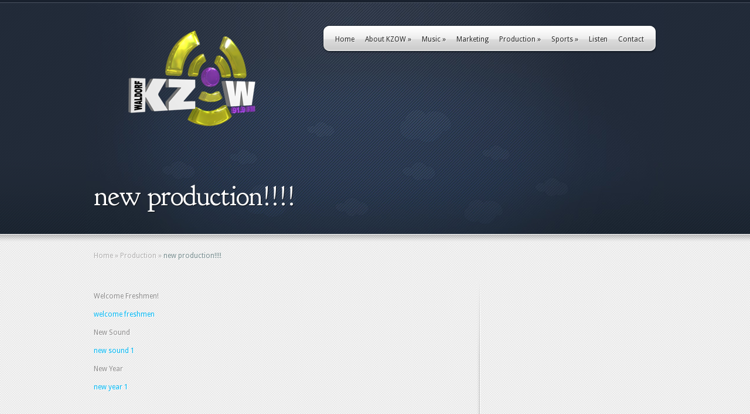

--- FILE ---
content_type: text/css
request_url: http://kzowfm.com/wp-content/themes/Webly/style.css
body_size: 23606
content:
/*
Theme Name: Webly
Theme URI: http://www.elegantthemes.com/gallery/
Version: 3.5.6
Description: 2 Column theme from Elegant Themes
Author: Elegant Themes
Author URI: http://www.elegantthemes.com
*/


/*------------------------------------------------*/
/*-----------------[RESET]------------------------*/
/*------------------------------------------------*/

/* http://meyerweb.com/eric/tools/css/reset/ */
/* v1.0 | 20080212 */

html, body, div, span, applet, object, iframe,
h1, h2, h3, h4, h5, h6, p, blockquote, pre,
a, abbr, acronym, address, big, cite, code,
del, dfn, em, font, img, ins, kbd, q, s, samp,
small, strike, strong, sub, sup, tt, var,
b, u, i, center,
dl, dt, dd, ol, ul, li,
fieldset, form, label, legend { margin: 0; padding: 0; border: 0; outline: 0; font-size: 100%; vertical-align: baseline; background: transparent; }

body { line-height: 1; }
ol, ul { list-style: none; }
blockquote, q {	quotes: none; }

blockquote:before, blockquote:after,q:before, q:after { content: ''; content: none; }

/* remember to define focus styles! */
:focus { outline: 0; }

/* remember to highlight inserts somehow! */
ins { text-decoration: none; }
del { text-decoration: line-through; }

/* tables still need 'cellspacing="0"' in the markup */
table { border-collapse: collapse; border-spacing: 0; }


/*------------------------------------------------*/
/*-----------------[BASIC STYLES]-----------------*/
/*------------------------------------------------*/

body { line-height: 18px; font-family: 'Droid Sans', Arial, sans-serif; font-size: 12px; color: #8c8b8b; text-shadow: 1px 1px 1px #ffffff; background: #131a26 url(images/footer-bottom-bg.png) repeat-x; }

a { text-decoration: none; color: #00b7f3; }
a:hover { text-decoration: underline; }
.clear { clear: both; }
.ui-tabs-hide { display: none; }
br.clear { margin: 0px; padding: 0px; }

h1, h2, h3, h4, h5, h6 { padding-bottom: 5px; color: #808080; letter-spacing: -1px; line-height: 1em; font-weight: normal; font-family: 'Goudy Bookletter 1911', Arial, Serif; }
h1 a, h2 a, h3 a, h4 a, h5 a, h6 a { color: #808080; }
h1 { font-size: 30px; }
h2 { font-size: 24px; }
h3 { font-size: 22px; }
h4 { font-size: 18px; }
h5 { font-size: 16px; }
h6 { font-size: 14px; }
p { padding-bottom: 10px; /*line-height: 24px;*/ }
strong { font-weight: bold; color: #1c1c1c; }
cite, em, i { font-style: italic; }
pre, code { font-family: Courier New, monospace; margin-bottom: 10px; }
ins { text-decoration: none; }
sup, sub { height: 0; line-height: 1; position: relative; vertical-align: baseline; }
sup { bottom: 0.8em; }
sub { top: 0.3em; }
dl { margin: 0 0 1.5em 0; }
dl dt { font-weight: bold; }
dd  { margin-left: 1.5em;}
blockquote  { margin: 1.5em; padding: 1em; color: #666666; background: #e6e6e6; font-style: italic; border: 1px solid #dcdcdc; }
	blockquote p { padding-bottom: 0px; }

input[type=text],input.text, input.title, textarea, select { background-color:#fff; border:1px solid #bbb; padding: 2px; color: #4e4e4e; }
input[type=text]:focus, input.text:focus, input.title:focus, textarea:focus, select:focus { border-color:#2D3940; color: #3e3e3e; }
input[type=text], input.text, input.title, textarea, select { margin:0.5em 0; }
textarea { padding: 4px; }

img#about-image { float: left; margin: 3px 8px 8px 0px; }

.clearfix:after { visibility: hidden; display: block; font-size: 0; content: " "; clear: both; height: 0; }
* html .clearfix             { zoom: 1; } /* IE6 */
*:first-child+html .clearfix { zoom: 1; } /* IE7 */

/*------------------------------------------------*/
/*---------------[MAIN LAYOUT INFO]---------------*/
/*------------------------------------------------*/

#top { background: url(images/top-bg.png) repeat-x; }
	#top-center { background: url(images/top-center-bg.jpg) no-repeat center 5px; }
		#top-bottom { background: url(images/top-bottom-bg.png) repeat-x bottom center; }
		#top-bottom .container { height: 560px; }
		.index #top-bottom .container { height: auto; }
		.index #top-bottom, .index .container { background: none !important; }
			#top .container { background: url(images/top-container-bg.png) no-repeat bottom left; }
				#header { padding-top: 35px; }
					#logo { float: left; margin-right: 16px; }
					p#slogan { float: left; color: #77808d; font-style: italic; font-family: Georgia, serif; font-size:12px; text-shadow: 1px 1px 1px rgba(0,0,0,0.7); padding-top: 23px;}
					#menu { float: right; background: url(images/left-menu-bg.png) no-repeat top left; padding-left: 12px; height: 48px; margin-top: 8px; }
						#menu-right { background: url(images/right-menu-bg.png) no-repeat top right; padding-right: 12px; height: 48px; }
							#menu-content { background: url(images/content-menu-bg.png) repeat-x; height: 48px; }
				#top-buttons { position:absolute; bottom: -29px; left:27%; z-index: 8; }
					#top-buttons a { text-decoration: none; }
						#top-buttons a.button { background:url(images/featured_button.png) no-repeat right bottom; color:#ffffff; font-family: 'Goudy Bookletter 1911', arial, serif; display:block; font-size:30px; text-shadow: 1px 1px 1px rgba(0,0,0,0.5); height:56px; line-height:53px; padding-right:8px; float: left; margin-right: 9px; }
							#top-buttons a.button span { background:url(images/featured_button.png) no-repeat; display:block; height:56px; padding-left: 22px; padding-right:14px; }
	.nolandscape #top-bottom, .nolandscape .container { background: none !important; }
	.nolandscape #top-bottom .container { height: auto !important; }
	.nolandscape #featured { padding-bottom: 30px; }
	.nofeatured #header { padding-bottom: 35px; }
#main-area { background: url(images/main-area-bg.png) top right; border-top: 1px solid #fff; }
	#main-top-shadow { background: url(images/main-top-shadow.png) repeat-x top right; }
		.container { width: 960px; margin: 0 auto; position: relative; }
		.home #main-top-shadow .container { padding: 85px 0 0; }
			.service { float: left; width: 265px; margin-right: 80px; margin-bottom:60px; }
			#main-area .last { margin-right: 0; }
				.service h3.title  { font-size: 24px; color: #758b8d; text-shadow: 1px 1px 1px #ffffff; padding-bottom: 15px;  }
				.thumb { display:block; float:left; position:relative; margin-right: 18px; margin-bottom:10px; }
					.item-image { margin-top:6px; margin-left:6px; }
					.thumb span.overlay { background:url(images/box-overlay.png) no-repeat; display:block; height:68px; left:0px; position:absolute; top:0px; width:68px; }
				.service a.readmore { background:url(images/readmore.png) no-repeat right bottom; color:#7e9294; display:block; font-size:11px; height:24px; line-height:25px; padding-right:10px; text-shadow:1px 1px 1px #ffffff; display:block; float:right; }
					.service a.readmore span { background:url(images/readmore.png) no-repeat;
display:block; height:24px; padding-left: 10px; }

			#recent-projects { background: url(images/left-projects-bg.png) no-repeat top left; padding-left: 24px; height: 115px; padding-bottom: 60px;  }
				#recent-projects-right { background: url(images/right-projects-bg.png) no-repeat top right; padding-right: 24px; height: 115px; }
					#recent-projects-content { background: url(images/content-projects-bg.png) repeat-x; height: 115px; }
						.project { display:block; float:left; position:relative; margin-right: 11px; margin-left:18px; margin-top:15px; width: 152px; height: 84px; }
							.project-image { margin-top:6px; margin-left:6px; }
							span.project-overlay { background:url(images/project-overlay.png) no-repeat; display:block; height:84px; left:0px; position:absolute; top:0px; width:152px; }
							span.zoom-icon { display: block; background: url(images/zoom-icon.png) no-repeat; width: 31px; height: 31px; position: absolute; top: 27px; left: 61px; }
							a.et-video span.zoom-icon { background: url(images/play-icon.png) no-repeat; }

#call-to-action-top { background:url(images/call-to-action-top.png) repeat-x; height: 1px; margin-bottom:68px; }
	#call-to-action { background-color: #ffffff; }
		#call-to-action p { font-family: 'Goudy Bookletter 1911', arial, serif; font-size: 24px; color: #979797; text-align: center; padding-bottom: 26px; padding-top: 25px; }
		span#down-arrow { background:url(images/down-arrow.png) no-repeat; display: block; height: 16px; width: 33px; position: absolute; left: 49%; }

		#top .nobg { background: none; }
			#category-name { padding-bottom: 30px; padding-top: 60px; }
				h1.category-title { font-size: 48px; color: #ffffff; text-shadow: 1px 1px 1px rgba(0,0,0,0.7); padding-bottom: 10px; }
				p.description { font-style: italic; font-family: Georgia, serif; font-size: 18px; color: #778292; text-shadow: 1px 1px 1px rgba(0,0,0,0.7); }
					p.description a { color: #778292; text-decoration: none; }
					p.description a:hover { color: #fff; text-decoration: none; }
			#breadcrumbs { font-size:12px; padding-top:27px; color:#758b8d; margin-bottom: 30px; text-shadow: 1px 1px 1px #ffffff; }
				#breadcrumbs a { color: #b0afaf; }
					#breadcrumbs a:hover { color:#111; text-decoration: none; }
				#breadcrumbs .raquo { color:#b0afaf; }
			#content-area { background:url(images/content-area.png) repeat-y 653px 0px; padding: 0 0 40px 0; }
				#left-area { width: 660px; float:left; }
				#sidebar { width: 293px; float:left; }
					.post { padding:0px 40px 50px 0px; }
						.post p { line-height:21px; }
						.post-thumbnail { display:block; float:left; position:relative; margin-right: 34px; width: 212px; height: 212px; }
							.post-thumb { margin-top:6px; margin-left:6px; }
							span.post-overlay { background:url(images/post-overlay.png) no-repeat;
	display:block; height:212px; left:0px; position:absolute; top:0px; width:212px; }
						h2.title { font-size: 30px; text-shadow: 1px 1px 1px #ffffff; padding-bottom: 10px; }
							h2.title a { color: #758b8d; text-decoration: none; }
							.post p.meta-info { padding-bottom:14px; font-style: italic; font-family: Georgia, serif; font-size: 12px; color: #a2a2a2; text-shadow: 1px 1px 1px #ffffff; }
								.post p.meta-info a { color: #797979; text-decoration: none; }
								.post p.meta-info a:hover { color: #000; }
							a.readmore { background:url(images/readmore.png) no-repeat right bottom; color:#7e9294 !important; display:block; font-size:11px; height:24px; line-height:25px; padding-right:10px; text-shadow:1px 1px 1px #ffffff !important; display:block; float:right; font-family: 'Droid Sans', Arial, sans-serif; }
								a.readmore span { background:url(images/readmore.png) no-repeat;
display:block; height:24px; padding-left: 10px; }
							a.readmore:hover { color: #111 !important; }
						#content-top { background: url(images/content-area-top.png) no-repeat 653px 0; padding-top: 20px; }

	.fullwidth #content-area, .fullwidth #content-top { background: none; }
		.fullwidth #left-area { width: 960px; }
			.fullwidth #comment-wrap { background: none; padding-top: 5px; }

	.post ul, .comment-content ul { list-style-type: disc; padding: 10px 0px 10px 20px; }
		.post ol, .comment-content ol { list-style-type: decimal; list-style-position: inside; padding: 10px 0px 10px 2px; }
			.post ul li ul, .post ul li ol, .comment-content ul li ul, .comment-content ul li ol { padding: 2px 0px 2px 20px; }
			.post ol li ul, .post ol li ol, .comment-content ol li ul, .comment-content ol li ol  { padding: 2px 0px 2px 35px; }

/*------------------------------------------------*/
/*---------------[DROPDOWN MENU]------------------*/
/*------------------------------------------------*/

ul#top-menu li { margin-right: 9px; margin-left: 9px; padding-top: 15px; }
	ul#top-menu a { font-size:12px; color: #292929; text-decoration: none; text-shadow: 1px 1px 0px #ffffff; }
	ul#top-menu a:hover { color: #000; }
	ul#top-menu > li.current_page_item > a { color: #9e9d9d !important; font-style: italic; font-family: Georgia, serif; }

ul#top-menu ul { background: url(images/dropdown.png) no-repeat bottom left; width: 198px; top: 42px !important; border-top: 2px solid #CDCDCD; display: none; padding: 3px 0 14px 0; z-index: 9999; }
	ul#top-menu ul li { margin: 9px 0; padding: 0 10px 0 18px; }
		ul#top-menu ul li a { background: url(images/menu-bullet.png) no-repeat 0 7px; padding-left: 9px; width: 160px; }

	ul#top-menu ul ul { border-top: none; -webkit-border-top-left-radius: 10px; -webkit-border-top-right-radius: 15px; -moz-border-radius-topleft: 10px; -moz-border-radius-topright: 15px; border-top-left-radius: 10px; border-top-right-radius: 15px; }
		ul#top-menu li:hover ul ul, ul#top-menu li.sfHover ul ul { top: -10px !important; left: 193px !important; }

/*------------------------------------------------*/
/*--------------[FEATURED SLIDER]-----------------*/
/*------------------------------------------------*/

#featured { padding: 0 80px; margin-top: 72px; position: relative; }
	.slide { position: relative; }
		.slide .description { float: right; text-shadow: 1px 1px 1px rgba(0,0,0,0.5); width: 434px; font-size: 21px; font-family: Georgia, serif; font-style: italic; color: #778292; padding-top: 54px; }
			.slide h2.title { font-size: 48px; text-shadow: 1px 1px 1px rgba(0,0,0,0.5); font-style: normal; padding-bottom: 8px; }
				.slide h2.title a { color: #fff; }
		.featured-img { float: left; margin-right: 50px; position: relative; }
			.featured-img span.overlay { background: url(images/featured-image-overlay.png) no-repeat; display: block; width: 318px; height: 204px; position: absolute; top: 0; left: 0; }
			.featured-img img { margin: 5px 0 0 5px; }

#featured .description-left .featured-img { float: right; margin: 0 0 0 50px; }
#featured .description-left .description { float: left;  }

#featured .description-center .description { float: none; text-align: center; width: 100%; }

#featured_content, #featured_content .slide { width: 800px; }
#featured .video-slide { background: url(images/featured-image-overlay.png) no-repeat; padding: 6px 5px 16px; }

.pngimage .description { width: 410px !important; }

#featured a#left-arrow, #featured a#right-arrow { position: absolute; top: 84px; display: block; background: url(images/featured-leftarrow.png) no-repeat; width: 22px; height: 34px; text-indent: -9999px; }
#featured a#left-arrow { left: 0; }
#featured a#right-arrow { right: 0; background: url(images/featured-rightarrow.png) no-repeat; }

/*------------------------------------------------*/
/*-------------------[COMMENTS]-------------------*/
/*------------------------------------------------*/

#comment-wrap { background: url(images/comment-separator.png) no-repeat -1px 0; margin-top: -18px; padding: 42px 38px 0 0; }
	h3#comments, #reply-title span { font-size: 36px; color: #758B8D; padding-bottom: 35px; }

.comment-body { -moz-border-radius: 10px; -webkit-border-radius: 10px; border-radius: 10px; background: #fff; border: 1px solid #ebeaea; border-bottom: 1px solid #d2d1d1; margin-bottom: 25px; padding: 20px 18px 16px 102px; position: relative; }
	.avatar-box { position: absolute; top: 17px; left: 19px; padding: 6px 0 0 6px; }
		.avatar-overlay { position: absolute; top: 0; left: 0; width: 68px; height: 68px; background: url(images/avatar-overlay.png) no-repeat; }
	.commentmetadata { color: #e7e7e7; font-size: 24px; font-family: 'Goudy Bookletter 1911', arial, serif; margin-bottom: 12px; }
		.comment-date { font-size: 18px; color: #b6b5b5; }
		span.fn, span.fn a { color: #565656; text-decoration: none; }
		span.fn a:hover { color: #111; text-decoration: none; }
	.comment-arrow { position: absolute; bottom: -14px; right: 86px; background: url(images/comment-bubble.png) no-repeat; width: 14px; height: 14px; }

	.reply-container { background:url(images/readmore.png) no-repeat right bottom; display:block; font-size:11px; height:24px; line-height:25px; padding-right:10px; text-shadow:1px 1px 1px #ffffff; display:block; float:right; }
		.reply-container a { background:url(images/readmore.png) no-repeat; display:block; height:24px; padding-left: 10px; color:#7e9294; }
		.reply-container a:hover { color: #111; text-decoration: none; }

	.comment ul.children { padding-left: 100px; }

#commentform textarea#comment { width: 96%; }
	#commentform input[type=text] { width: 38%; }

	li.comment #respond textarea { width: 94% !important; }
	li.comment #respond input[type=text] { width: 48% !important; }

#respond h3#comments { padding-bottom: 15px; }

/*------------------------------------------------*/
/*---------------------[FOOTER]-------------------*/
/*------------------------------------------------*/

#footer { background: #151b25 url(images/footer-main-bg.png) repeat-x; }
	#footer-content { background: url(images/footer-pattern.png); }
		#footer-top { background: url(images/footer-top-bg.png) repeat-x; }
			#footer-widgets { padding-top: 80px; text-shadow: 1px 1px 1px rgba(0,0,0,0.6); color: #aebdd1; }
				.footer-widget { width: 266px; margin-right: 80px; float: left; margin-bottom: 60px; }
				.last { margin-right: 0px; }
					h4.widgettitle { font-size: 24px; color: #ffffff; padding-bottom: 24px; text-shadow: 1px 1px 1px rgba(0,0,0,0.7); }
					#footer-logo { margin-top: -14px; }
						#footer-logo span { padding-left: 15px; color: #ffffff; font-style: italic; font-family: Georgia, serif; text-shadow: 1px 1px 1px rgba(0,0,0,0.7); font-size: 11px; }
					.footer-widget .thumb { display:block; float:left; position:relative; margin-top: 6px; margin-right: 18px; margin-bottom:11px; }
					.footer-widget p { line-height: 21px; }
						.footer-widget a { color: #aebdd1; }
						.footer-widget a:hover { color: #ffffff; text-decoration: none; }
					.footer-widget ul { margin-bottom:8px;  }
						.footer-widget ul ul { margin-bottom:0; }
							.footer-widget ul li { background:url(images/footer-bullet.png) no-repeat 0 7px; padding:0px 0 10px 13px; }
							.footer-widget ul li ul { margin:0 0 -3px; padding:5px 0 0 7px; }
		#footer-bottom { clear: both; padding-bottom: 16px; padding-top: 26px; background: #131a26 url(images/footer-bottom-bg.png) repeat-x; border-top: 1px solid #2c333e; }
			ul.bottom-nav li { float: left; font-size: 12px; padding-right: 19px; }
				ul.bottom-nav li a { color:#aebdd1; text-shadow: 1px 1px 1px rgba(0,0,0,0.6); }
				ul.bottom-nav > li.current_page_item > a { color: #ffffff; font-style: italic; font-family: Georgia, serif; }
				ul.bottom-nav li a:hover { text-decoration: none; color: #fff; }
			p#copyright { float:right; font-size:12px; color:#aebdd1; text-shadow: 1px 1px 1px rgba(0,0,0,0.6); }
				p#copyright a { font-style: italic; color:#ffffff; font-family: Georgia, serif; }

/*------------------------------------------------*/
/*--------------------[SIDEBAR]-------------------*/
/*------------------------------------------------*/

.widget { width: 280px; position: relative; padding: 0 0 30px 35px; }
	.widget h4.widgettitle { font-size: 24px; color: #758b8d; text-shadow: 1px 1px 1px #ffffff; padding: 0px 25px 15px 0; }
		.widget ul li { background:url(images/sidebar-bullet.png) no-repeat 0 7px; padding:0px 0px 10px 11px; display: block; }
			.widget ul li a { color:#8c8a8a; text-shadow:1px 1px 1px #ffffff; text-decoration: none; }
				.widget ul li a:hover { color:#696969; }


/*------------------------------------------------*/
/*------------[CAPTIONS AND ALIGNMENTS]-----------*/
/*------------------------------------------------*/

div.post .new-post .aligncenter, .aligncenter { display: block; margin-left: auto; margin-right: auto; }
.wp-caption { border: 1px solid #ddd; text-align: center; background-color: #f3f3f3; padding-top: 4px; margin-bottom: 10px; }
.wp-caption.alignleft { margin: 0px 10px 10px 0px; }
.wp-caption.alignright { margin: 0px 0px 10px 10px; }
.wp-caption img { margin: 0; padding: 0; border: 0 none; }
.wp-caption p.wp-caption-text { font-size: 11px; line-height: 17px; padding: 0 4px 5px; margin: 0; }
.alignright { float: right; }
.alignleft { float: left }
img.alignleft { display:inline; float:left; margin-right:15px; }
img.alignright { display:inline; float:right; margin-left:15px; }


/*------------------------------------------------*/
/*---------------[DEFAULT DROPDOWN SETTINGS]---*/
/*------------------------------------------------*/

.nav ul { position:absolute; top:-999em; background-position: bottom; background-repeat: no-repeat; z-index: 10; }
.nav li { float:left; position:relative; }
.nav a { display:block; float: left; }
	.nav li:hover ul, ul.nav li.sfHover ul { left:0px; top:50px; }
	.nav li:hover li ul, .nav li.sfHover li ul { top:-999em; }
		.nav li li:hover ul, ul.nav li li.sfHover ul { left:192px; top:0px; }
	.nav li:hover ul, .nav li li:hover ul { top: -999em; }
	.nav li li {	display: block;	padding: 0px; float: left; height: auto !important; }
	.nav li ul { width: 191px; z-index:1000; }
		.nav li li a:link, .nav li li a:visited {	display: block; height: auto; float: left; }
		.nav li:hover { visibility: inherit; /* fixes IE7 'sticky bug' */ }


/*------------------------------------------------*/
/*-----------------[WP CALENDAR]-----------------*/
/*------------------------------------------------*/
#wp-calendar { empty-cells: show; margin: 10px auto 0; width: 240px; text-shadow: none; }
	#wp-calendar a { display: block; text-decoration: none; font-weight: bold; text-shadow: none; }
		#wp-calendar a:hover { text-decoration: underline; }
	#wp-calendar caption {	text-decoration: none; font: bold 13px Arial, Sans-Serif; }
	#wp-calendar td {	padding: 3px 5px; color: #9f9f9f; }
		#wp-calendar td#today { color: #ffffff; }
	#wp-calendar th {	font-style: normal;	text-transform: capitalize;	padding: 3px 5px; }
		#wp-calendar #prev a, #wp-calendar #next a { font-size: 9pt; }
		#wp-calendar #next a { padding-right: 10px; text-align: right; }
		#wp-calendar #prev a { padding-left: 10px; text-align: left; }

/*------------------------------------------------*/
/*-------------------[PAGE NAVI]------------------*/
/*------------------------------------------------*/
.pagination { overflow: hidden; }
.pagination, .wp-pagenavi { padding: 15px 42px 0; }
.wp-pagenavi { position: relative; text-align: right; font-family: 'Goudy Bookletter 1911', Arial, sans-serif; }
	.wp-pagenavi span.pages, .wp-pagenavi span.extend { border: none; color: #8c8a8a !important; font-size: 18px; }
	.wp-pagenavi span.current, .wp-pagenavi a { color: #c3c3c3; font-size: 30px; border: none !important; }
	.wp-pagenavi span.current, .wp-pagenavi a:hover { color: #c2c2c2 !important; }
	.wp-pagenavi a, .wp-pagenavi span { padding: 3px 7px !important; color: #758b8d !important; }


a.readmore:hover, #sidebar div.custom-sidebar-block ul.control li a:hover, ul#cats-menu li a:hover, ul#page-menu li a:hover, div#slider-control div.featitem h2 a  { text-decoration: none; }
.foursixeight { margin: 0px 0px 15px 84px;}
.nav ul li, .nav ul a { float: left; }

.et_pt_gallery_entry { margin-left: 25px !important; }

#comment-wrap .navigation { padding: 10px 0; }
	.nav-previous { float: left; }
	.nav-next { float: right; }
h3#reply-title small { display: block; }
	h3#reply-title small a { font-size: 12px; letter-spacing: 0px; }

#commentform input[type=text] { width: 40%; display: block; padding: 5px; }
#commentform textarea#comment { width: 91%; }
.commentlist #respond textarea#comment { width: 98% !important; }
.commentlist #respond input[type=text] { width: 40%; display: block; padding: 5px; }
.comment_navigation_top { padding-bottom: 12px; }
.et_embedded_videos { display: none !important; }

.js #featured_content { background: url(images/ajax-loader.gif) no-repeat center; min-height: 203px; }
	.js #featured .slide { display: none; }